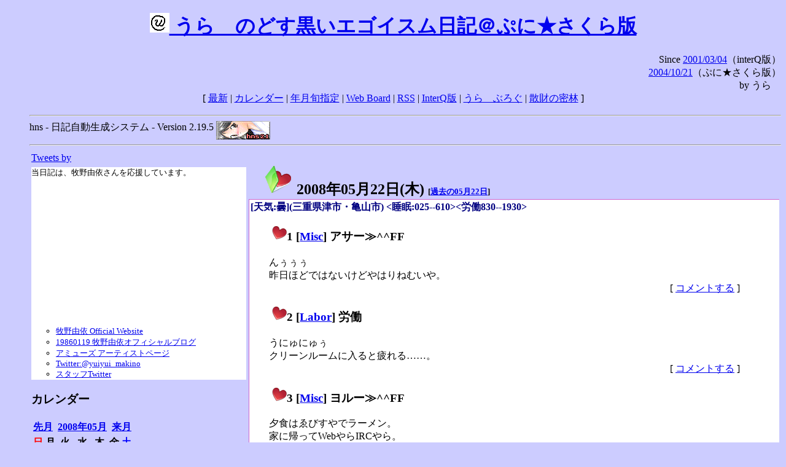

--- FILE ---
content_type: text/html; charset=EUC-JP
request_url: https://puni.sakura.ne.jp/diary/?20080522&to=200805220
body_size: 18571
content:
<!DOCTYPE HTML PUBLIC "-//W3C//DTD HTML 4.01 Transitional//EN"
	"http://www.w3.org/TR/REC-html40/loose.dtd">
<html lang="ja">
<head>
<meta http-equiv="content-type" content="text/html; charset=EUC-JP">
<base href="https://puni.sakura.ne.jp/diary/">
<link rev="made" href="mailto:chanoyu (a) sun.interq.or.jp">
<meta name="author" content="うらゝ">
<!-- HOSHINO_ANTENNA_REGIST OK -->
<!-- THEME ulara -->
<meta http-equiv="Content-Style-Type" content="text/css">
<link rel="stylesheet" type="text/css" media="screen" href="ulara.css">
<link rel="SHORTCUT ICON" href="favicon.ico">
<link rel="alternate" type="application/rss+xml" title="RSS" href="rss.cgi">
<title>うらゝのどす黒いエゴイズム日記＠ぷに★さくら版</title>
</head>

<body >
<!-- START TIME 1765742154-->
<h1 class="title">
<a href="http://puni.sakura.ne.jp/diary/" id="myUrl">
  <img src="icons/favicon.png" width=32 height=32 align="bottom">
  うらゝのどす黒いエゴイスム日記＠ぷに★さくら版
</a></h1>
<script type="text/javascript"><!--
  window.onload = function(){
    if(document.location.protocol == "https:"){
      var s = document.getElementById('myUrl').href.replace(/^http:/, "https:")
      document.getElementById('myUrl').href = s
    }
  }
//-->
</script>
<div align="right">Since <a href="?20010304">2001/03/04</a>（interQ版）<br>
　<a href="?20041021">2004/10/21</a>（ぷに★さくら版）<br>
  by うらゝ</div>
<div align="center">
 [ <a href="./">最新</a> | <a href="#Calendar">カレンダー</a> |
 <a href="#GoToTheDay">年月旬指定</a> |
 <a href="./board.cgi">Web Board</a> | <a href="./rss.cgi">RSS</a> |
 <a href="http://cgi.members.interq.or.jp/sun/chanoyu/private/hns-lite/">InterQ版</a> |
 <a href="http://ulara.tea-nifty.com/b/">うらゝぶろぐ</a> |
 <a href="http://astore.amazon.co.jp/ularasdosblac-22">散財の密林</a> ]
</div>
<ul>
<hr>
<div>hns - 日記自動生成システム - Version 2.19.5
<img src="icons/hns-2.1-icon.png" width=88 height=30 align="middle" alt="[hns2.1]">
</div> 
<hr>
<table>
<tr><td valign="top" width="20%">
<!-- begin{Twitter_widget} -->
<a class="twitter-timeline"  href="https://twitter.com/ulara"  data-widget-id="325904463741194240" data-width="350px" data-tweet-limit="6">Tweets by </a>
<script>!function(d,s,id){var js,fjs=d.getElementsByTagName(s)[0],p=/^http:/.test(d.location)?'http':'https';if(!d.getElementById(id)){js=d.createElement(s);js.id=id;js.src=p+"://platform.twitter.com/widgets.js";fjs.parentNode.insertBefore(js,fjs);}}(document,"script","twitter-wjs");</script>
<!-- end{Twitter_widget} -->
<!-- begin{牧野由依} -->
<div id="makino_yui">
当日記は、牧野由依さんを応援しています。<br>
<iframe style="width:120px;height:240px;" marginwidth="0" marginheight="0" scrolling="no" frameborder="0" src="https://rcm-fe.amazon-adsystem.com/e/cm?ref=tf_til&t=ularasdosblac-22&m=amazon&o=9&p=8&l=as1&IS1=1&detail=1&asins=B0794MCJQQ&linkId=99db666451743eb622b757f48ccde702&bc1=ffffff&lt1=_top&fc1=333333&lc1=0066c0&bg1=ffffff&f=ifr">
</iframe>
<ul>
<li><a href="http://www.yuiyuimakino.com/">牧野由依 Official Website</a></li>
<li><a href="http://ameblo.jp/yui-makino/">19860119 牧野由依オフィシャルブログ</a></li>
<li><a href="http://artist.amuse.co.jp/artist/makino_yui/">アミューズ アーティストページ</a></li>
<li><a href="https://twitter.com/yuiyui_makino">Twitter:@yuiyui_makino</a></li>
<li><a href="https://twitter.com/makino_niceeeeY">スタッフTwitter</a></li>
</ul>
</div>
<!-- end{牧野由依} -->
<h3 class="side"><a name="Calendar">カレンダー</a></h3>
<table border="0" summary="calendar">
<tr>
 <th colspan="2" align="left"><a href="https://puni.sakura.ne.jp/diary/?200804">先月</a></th>
 <th colspan="3" align="center"><a href="https://puni.sakura.ne.jp/diary/?200805">2008年05月</a></th>
 <th colspan="2" align="right"><a href="https://puni.sakura.ne.jp/diary/?200806">来月</a></th>
</tr>
<tr>
 <th align="center"><font color="red">日</font></th>
 <th align="center">月</th>
 <th align="center">火</th>
 <th align="center">水</th>
 <th align="center">木</th>
 <th align="center">金</th>
 <th align="center"><font color="blue">土</font></th>
</tr>
<tr>
 <td></td> <td></td> <td></td> <td></td>
 <td align="right"><a href="https://puni.sakura.ne.jp/diary/?20080501#200805010">1</a></td>
 <td align="right"><a href="https://puni.sakura.ne.jp/diary/?20080502#200805020">2</a></td>
 <td align="right"><a href="https://puni.sakura.ne.jp/diary/?20080503#200805030">3</a></td>
</tr>
<tr>
 <td align="right"><a href="https://puni.sakura.ne.jp/diary/?20080504#200805040">4</a></td>
 <td align="right"><a href="https://puni.sakura.ne.jp/diary/?20080505#200805050">5</a></td>
 <td align="right"><a href="https://puni.sakura.ne.jp/diary/?20080506#200805060">6</a></td>
 <td align="right"><a href="https://puni.sakura.ne.jp/diary/?20080507#200805070">7</a></td>
 <td align="right"><a href="https://puni.sakura.ne.jp/diary/?20080508#200805080">8</a></td>
 <td align="right"><a href="https://puni.sakura.ne.jp/diary/?20080509#200805090">9</a></td>
 <td align="right"><a href="https://puni.sakura.ne.jp/diary/?20080510#200805100">10</a></td>
</tr>
<tr>
 <td align="right"><a href="https://puni.sakura.ne.jp/diary/?20080511#200805110">11</a></td>
 <td align="right"><a href="https://puni.sakura.ne.jp/diary/?20080512#200805120">12</a></td>
 <td align="right"><a href="https://puni.sakura.ne.jp/diary/?20080513#200805130">13</a></td>
 <td align="right"><a href="https://puni.sakura.ne.jp/diary/?20080514#200805140">14</a></td>
 <td align="right"><a href="https://puni.sakura.ne.jp/diary/?20080515#200805150">15</a></td>
 <td align="right"><a href="https://puni.sakura.ne.jp/diary/?20080516#200805160">16</a></td>
 <td align="right"><a href="https://puni.sakura.ne.jp/diary/?20080517#200805170">17</a></td>
</tr>
<tr>
 <td align="right"><a href="https://puni.sakura.ne.jp/diary/?20080518#200805180">18</a></td>
 <td align="right"><a href="https://puni.sakura.ne.jp/diary/?20080519#200805190">19</a></td>
 <td align="right"><a href="https://puni.sakura.ne.jp/diary/?20080520#200805200">20</a></td>
 <td align="right"><a href="https://puni.sakura.ne.jp/diary/?20080521#200805210">21</a></td>
 <td align="right"><a href="/diary/?20080522&amp;to=200805220#200805220">22</a></td>
 <td align="right"><a href="https://puni.sakura.ne.jp/diary/?20080523#200805230">23</a></td>
 <td align="right"><a href="https://puni.sakura.ne.jp/diary/?20080524#200805240">24</a></td>
</tr>
<tr>
 <td align="right"><a href="https://puni.sakura.ne.jp/diary/?20080525#200805250">25</a></td>
 <td align="right"><a href="https://puni.sakura.ne.jp/diary/?20080526#200805260">26</a></td>
 <td align="right"><a href="https://puni.sakura.ne.jp/diary/?20080527#200805270">27</a></td>
 <td align="right"><a href="https://puni.sakura.ne.jp/diary/?20080528#200805280">28</a></td>
 <td align="right"><a href="https://puni.sakura.ne.jp/diary/?20080529#200805290">29</a></td>
 <td align="right"><a href="https://puni.sakura.ne.jp/diary/?20080530#200805300">30</a></td>
 <td align="right"><a href="https://puni.sakura.ne.jp/diary/?20080531#200805310">31</a></td>
</tr>
</table>
<h3 class="side"><a name="GoToTheDay">指定の年月旬を表示</a></h3>
<form action="index.cgi" method="get">
<select name="YEAR">
<option value="2025" >2025年</option>
<option value="2024" >2024年</option>
<option value="2023" >2023年</option>
<option value="2022" >2022年</option>
<option value="2021" >2021年</option>
<option value="2020" >2020年</option>
<option value="2019" >2019年</option>
<option value="2018" >2018年</option>
<option value="2017" >2017年</option>
<option value="2016" >2016年</option>
<option value="2015" >2015年</option>
<option value="2014" >2014年</option>
<option value="2013" >2013年</option>
<option value="2012" >2012年</option>
<option value="2011" >2011年</option>
<option value="2010" >2010年</option>
<option value="2009" >2009年</option>
<option value="2008" selected>2008年</option>
<option value="2007" >2007年</option>
<option value="2006" >2006年</option>
<option value="2005" >2005年</option>
<option value="2004" >2004年</option>
<option value="2003" >2003年</option>
<option value="2002" >2002年</option>
<option value="2001" >2001年</option>
<option value="2000" >2000年</option>
<option value="1999" >1999年</option>
<option value="1998" >1998年</option>
<option value="1997" >1997年</option>
<option value="1996" >1996年</option>
<option value="1995" >1995年</option>
<option value="1994" >1994年</option>
<option value="1993" >1993年</option>
<option value="1992" >1992年</option>
<option value="1991" >1991年</option>
<option value="1990" >1990年</option>
<option value="1989" >1989年</option>
<option value="1988" >1988年</option>
<option value="1987" >1987年</option>
<option value="1986" >1986年</option>
<option value="1985" >1985年</option>
<option value="1984" >1984年</option>
<option value="1983" >1983年</option>
<option value="1982" >1982年</option>
<option value="1981" >1981年</option>
<option value="1980" >1980年</option>
<option value="1979" >1979年</option>
<option value="1978" >1978年</option>
<option value="1977" >1977年</option>
<option value="1976" >1976年</option>
<option value="1975" >1975年</option>
<option value="1974" >1974年</option>
<option value="1973" >1973年</option>
<option value="1972" >1972年</option>
<option value="1971" >1971年</option>
<option value="1970" >1970年</option>
</select>
<select name="MONTH">
<option value="01" >01月</option>
<option value="02" >02月</option>
<option value="03" >03月</option>
<option value="04" >04月</option>
<option value="05" selected>05月</option>
<option value="06" >06月</option>
<option value="07" >07月</option>
<option value="08" >08月</option>
<option value="09" >09月</option>
<option value="10" >10月</option>
<option value="11" >11月</option>
<option value="12" >12月</option>
</select>
<select name="DAY">
<option value="a" >1～10日</option>
<option value="b" >11～20日</option>
<option value="c" selected>21～日</option>
<option value="ALL" >全て</option>
</select>
<input type="submit" value="Go!">
</form>
<h3 class="side">タイトル表示</h3>
タイトル一覧<br>
<form action="title_wrapper.cgi" method="get">
<input name="CAT" type="checkbox" value="ALL">カテゴリ分類<br>

<select name="YEAR">
<option value="2025" >2025年</option>
<option value="2024" >2024年</option>
<option value="2023" >2023年</option>
<option value="2022" >2022年</option>
<option value="2021" >2021年</option>
<option value="2020" >2020年</option>
<option value="2019" >2019年</option>
<option value="2018" >2018年</option>
<option value="2017" >2017年</option>
<option value="2016" >2016年</option>
<option value="2015" >2015年</option>
<option value="2014" >2014年</option>
<option value="2013" >2013年</option>
<option value="2012" >2012年</option>
<option value="2011" >2011年</option>
<option value="2010" >2010年</option>
<option value="2009" >2009年</option>
<option value="2008" selected>2008年</option>
<option value="2007" >2007年</option>
<option value="2006" >2006年</option>
<option value="2005" >2005年</option>
<option value="2004" >2004年</option>
<option value="2003" >2003年</option>
<option value="2002" >2002年</option>
<option value="2001" >2001年</option>
<option value="2000" >2000年</option>
<option value="1999" >1999年</option>
<option value="1998" >1998年</option>
<option value="1997" >1997年</option>
<option value="1996" >1996年</option>
<option value="1995" >1995年</option>
<option value="1994" >1994年</option>
<option value="1993" >1993年</option>
<option value="1992" >1992年</option>
<option value="1991" >1991年</option>
<option value="1990" >1990年</option>
<option value="1989" >1989年</option>
<option value="1988" >1988年</option>
<option value="1987" >1987年</option>
<option value="1986" >1986年</option>
<option value="1985" >1985年</option>
<option value="1984" >1984年</option>
<option value="1983" >1983年</option>
<option value="1982" >1982年</option>
<option value="1981" >1981年</option>
<option value="1980" >1980年</option>
<option value="1979" >1979年</option>
<option value="1978" >1978年</option>
<option value="1977" >1977年</option>
<option value="1976" >1976年</option>
<option value="1975" >1975年</option>
<option value="1974" >1974年</option>
<option value="1973" >1973年</option>
<option value="1972" >1972年</option>
<option value="1971" >1971年</option>
<option value="1970" >1970年</option>
</select>
<select name="MONTH">
<option value="01" >01月</option>
<option value="02" >02月</option>
<option value="03" >03月</option>
<option value="04" >04月</option>
<option value="05" selected>05月</option>
<option value="06" >06月</option>
<option value="07" >07月</option>
<option value="08" >08月</option>
<option value="09" >09月</option>
<option value="10" >10月</option>
<option value="11" >11月</option>
<option value="12" >12月</option>
<option value="ALL">全て</option>
</select>
<select name="DAY">
<option value="a" >1～10日</option>
<option value="b" >11～20日</option>
<option value="c" >21～日</option>
<option value="ALL" selected>全て</option>
</select>
<input type="submit" value="表示!">
</form>

<h3>キーワード検索</h3>
<div id="unagi">
 
<a href="http://www.namazu.org/">Namazu</a> for hns による簡易全文検索<br>
詳しくは <a href="./namazu.cgi">詳細指定/ヘルプ</a>を参照して下さい
<form method="GET" action="./namazu.cgi">
検索式:
<input type="TEXT" name="key" size="30" value="">
<input type="SUBMIT" name="submit" value="Search!">
<input type="HIDDEN" name="whence" value="0">
</form>

</div>
<!-- begin{SiteSearch Google} -->
<center>
<form method=get action="http://www.google.co.jp/search">
<table bgcolor="#FFFFFF"><tr valign=top><td>
<a href="http://www.google.co.jp/">
<img src="http://www.google.com/logos/Logo_40wht.gif" 
border="0" alt="Google" align="absmiddle"></a>
</td></tr>
<tr><td>
<input type=text name=q size=31 maxlength=255 value="">
<input type=hidden name=ie value="EUC-JP">
<input type=hidden name=oe value="EUC-JP">
<input type=hidden name=hl value="ja">
<input type=submit name=btnG value="Google 検索">
<font size=-1>
<input type=hidden name=domains value="puni.sakura.ne.jp"><br>
<input type=radio name=sitesearch value=""> WWW を検索 <br>
<input type=radio name=sitesearch value="puni.sakura.ne.jp" checked> puni.sakura.ne.jp を検索
</font>
</td></tr></table>
</form>
</center>
<!-- end{SiteSearch Google} -->
<hr>

<hr>
<h3>Acknowledgements</h3>
<ul id="acknowledgements">
<li>当日記の一部のアイコンは、
<a href="http://www.fasticon.com/">Fast Icon</a>
が
<a href="http://www.freeiconsdownload.com/index.html">Free Icons Download</a>
に無償で提供している
<a href="http://www.freeiconsdownload.com/Big_Preview.asp?id=124">iComic Icons</a>
を使用しています。</li>
</ul>
</div>
</td>
<td valign="top" width="80%">

<h2 class="day-head"><a class="hide" href="https://puni.sakura.ne.jp/diary/?20080522&amp;to=200805220#200805220" name="200805220">
<img src="./icons/folder_favorites_green_48.png" width=48 height=48 border=0 alt="■">
2008年05月22日(<span class="thursday">木</span>)</a>
<span class="n-year">[<a href="https://puni.sakura.ne.jp/diary/?0522">過去の05月22日</a>]</span>
</h2>
<div class="day-body">
<div class="uservar">
 [天気:曇](三重県津市・亀山市) &lt;睡眠:025--610&gt;&lt;労働830--1930&gt;
 
</div>


<!-- xhnf_cat -->

<h3 class="new"><a class="hide" name="200805221" title="200805221" href="https://puni.sakura.ne.jp/diary/?20080522&amp;to=200805221#200805221">
<img src="./icons/favorites_24.png" width=24 height=24 border=0 alt="＃">1</a>
[<a href="./title.cgi?CAT=Misc">Misc</a>] アサー≫^^FF
</h3>
<div class="section">
んぅぅぅ<br>
昨日ほどではないけどやはりねむいや。

</div>
 <div class="boardlink" align="right">[   <a href="board.cgi?act=write&amp;diary=200805221">コメントする</a> ]</div>
<!-- end of NEW -->


<!-- xhnf_cat -->

<h3 class="new"><a class="hide" name="200805222" title="200805222" href="https://puni.sakura.ne.jp/diary/?20080522&amp;to=200805222#200805222">
<img src="./icons/favorites_24.png" width=24 height=24 border=0 alt="＃">2</a>
[<a href="./title.cgi?CAT=Labor">Labor</a>] 労働
</h3>
<div class="section">
うにゅにゅぅ<br>
クリーンルームに入ると疲れる……。

</div>
 <div class="boardlink" align="right">[   <a href="board.cgi?act=write&amp;diary=200805222">コメントする</a> ]</div>
<!-- end of NEW -->


<!-- xhnf_cat -->

<h3 class="new"><a class="hide" name="200805223" title="200805223" href="https://puni.sakura.ne.jp/diary/?20080522&amp;to=200805223#200805223">
<img src="./icons/favorites_24.png" width=24 height=24 border=0 alt="＃">3</a>
[<a href="./title.cgi?CAT=Misc">Misc</a>] ヨルー≫^^FF
</h3>
<div class="section">
夕食はゑびすやでラーメン。<br>
家に帰ってWebやらIRCやら。

</div>
 <div class="boardlink" align="right">[   <a href="board.cgi?act=write&amp;diary=200805223">コメントする</a> ]</div>
<!-- end of NEW -->


<!-- xhnf_cat -->

<h3 class="new"><a class="hide" name="200805224" title="200805224" href="https://puni.sakura.ne.jp/diary/?20080522&amp;to=200805224#200805224">
<img src="./icons/favorites_24.png" width=24 height=24 border=0 alt="＃">4</a>
[<a href="./title.cgi?CAT=Food">Food</a>] 飯
</h3>
<div class="section">
朝食: ストロベリーヨーグルト、トースト・サラダ・アメリカンコーヒー<br>
昼食: 鰯の蒲焼、飯、味噌汁、菠薐草卵とじ、他＠社食<br>
夕食: 醤油ラーメン、ねぎもやし＠ゑびすや亀山店<br>

</div>
 <div class="boardlink" align="right">[   <a href="board.cgi?act=write&amp;diary=200805224">コメントする</a> ]</div>
<!-- end of NEW -->


<!-- xhnf_cat -->

<h3 class="new"><a class="hide" name="200805225" title="200805225" href="https://puni.sakura.ne.jp/diary/?20080522&amp;to=200805225#200805225">
<img src="./icons/favorites_24.png" width=24 height=24 border=0 alt="＃">5</a>
[<a href="./title.cgi?CAT=PR">PR</a>] 【広告】
</h3>
<div class="section">

<a href="http://px.a8.net/svt/ejp?a8mat=1BXRQM+4KX3CI+1GXK+5YJRL" target="_blank"><img border="0" width="468" height="60" alt="" src="http://www29.a8.net/svt/bgt?aid=080517550277&wid=001&eno=01&mid=s00000006860001001000&mc=1"></a><img border="0" width="1" height="1" src="http://www12.a8.net/0.gif?a8mat=1BXRQM+4KX3CI+1GXK+5YJRL" alt="">
</div>
 <div class="boardlink" align="right">[   <a href="board.cgi?act=write&amp;diary=200805225">コメントする</a> ]</div>
<!-- end of NEW -->


</div>
以上、1 日分です。
<!-- END TIME 1765742154-->
<!-- ELAPSE TIME 0 -->
</td></tr></table>
<hr>
	<div align="right">Powered by <a href="http://www.h14m.org/">hns-2.19.5</a>, 
	<a href="http://www.h14m.org/">HyperNikkiSystem Project</a>
	</div>
	<hr><div align=right>
<a href="http://www.h14m.org/"><img src="./icons/hns-logo.png" width="200" height="40" align="right" alt="HNS logo"></a>
</div>
</body>
</html>
